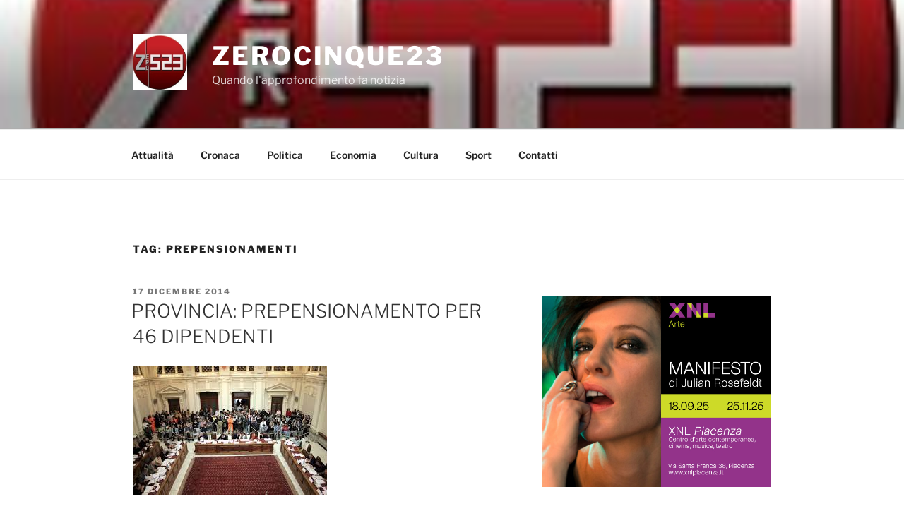

--- FILE ---
content_type: text/html; charset=UTF-8
request_url: https://www.zerocinque23.com/wp-admin/admin-ajax.php
body_size: -19
content:
712459.92a5914b96cc63fb1f99c744c199e57b